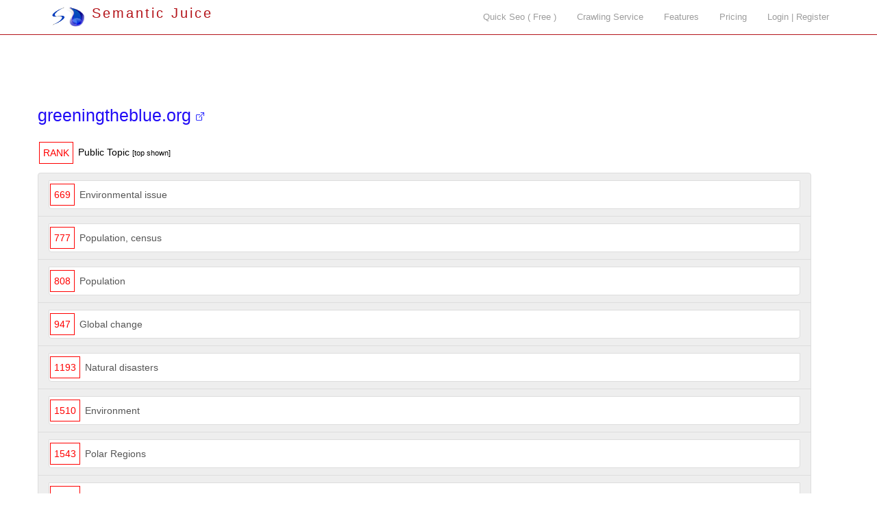

--- FILE ---
content_type: text/html; charset=utf-8
request_url: https://www.semanticjuice.com/site/greeningtheblue.org
body_size: 2631
content:
<!DOCTYPE html>
<html lang="en">
<head>
<meta http-equiv="content-type" content="text/html; charset=UTF-8">
    <meta http-equiv="X-UA-Compatible" content="IE=edge">
    <meta name="viewport" content="width=device-width, initial-scale=1">
    <title> greeningtheblue.org </title>
<meta name="description" content="  greeningtheblue.org . niche, top domains and resources ">
<meta name="keywords" content=", greeningtheblue.org , relevant links, focused crawler, link analysis, vertical search, topical search, seo tools">
<link rel="canonical" href="https://www.semanticjuice.com/site/greeningtheblue.org" />
<link rel="shortcut icon" type="image/x-icon" href="/favicon.ico">

    <link href="/css/bootstrap.css" rel="stylesheet">

    <!-- IE10 viewport hack for Surface/desktop Windows 8 bug -->
    <link href="/assets/css/ie10-viewport-bug-workaround.css" rel="stylesheet">

    <script src="/assets/js/ie-emulation-modes-warning.js"></script>

    <!-- Custom styles for this template -->
    <link href="/carousel.css" rel="stylesheet">

<!--
<link rel="stylesheet" type="text/css" href="./parser.css" />
<link rel="stylesheet" type="text/css" href="./styles.css" />-->

    <!-- HTML5 shim and Respond.js for IE8 support of HTML5 elements and media queries -->
    <!--[if lt IE 9]>
      <script src="https://oss.maxcdn.com/html5shiv/3.7.2/html5shiv.min.js"></script>
      <script src="https://oss.maxcdn.com/respond/1.4.2/respond.min.js"></script>
    <![endif]-->



<!--<script type="text/javascript" src="misc.js"></script>-->

<link rel="stylesheet" href="//code.jquery.com/ui/1.11.4/themes/smoothness/jquery-ui.css">
<link rel="stylesheet" type="text/css" href="/stylesm.css" />
    <script src="https://ajax.googleapis.com/ajax/libs/jquery/1.11.3/jquery.min.js"></script>
<script type="text/javascript" src="/js/jquery.canvasjs.min.js"></script>
    <script>window.jQuery || document.write('<script src="/assets/js/vendor/jquery.min.js"><\/script>')</script>
  <script src="//code.jquery.com/ui/1.11.4/jquery-ui.js"></script>

  <script>
  $(function() {
    $( "#tabz" ).tabs();
  });

$(function () {
  $('[data-toggle="tooltip"]').tooltip();
})

$(function () {
  $("[data-toggle=popover]").popover({html:true})
})

  </script>

</head>
<body class="jobs">


    <nav class="navbar navbar-inverse navbar-fixed-top">
      <div class="container">
        <div class="navbar-header">
          <button type="button" class="navbar-toggle collapsed" data-toggle="collapse" data-target="#navbar" aria-expanded="false" aria-controls="navbar">
            <span class="sr-only">Toggle navigation</span>
            <span class="icon-bar"></span>
            <span class="icon-bar"></span>
            <span class="icon-bar"></span>
          </button>
          <a class="logo" href="/"><img src="/images/sj.png" width="50" style="margin-top:10px;" alt="Semantic Juice" title="Semantic Juice" /> Semantic Juice</a>
        </div>
        <div id="navbar" class="navbar-collapse collapse" style="float:right;">
          <ul class="nav navbar-nav navbar-right">
			
            <li><a href="/quick-seo">Quick Seo ( Free )</a></li>
            <li><a href="/services">Crawling Service</a></li>
            <li><a href="/features">Features</a></li>
            <li><a href="/pricing">Pricing</a></li>
            <li><a href="/login">Login | Register</a></li>		   </ul>
        </div>
      </div>
    </nav>



<!--<div class="container-fluid">
    <div class="row"> and in footer 2 closing divs-->

<div class="container marketing"><div class="row featurette"><div style="padding-top:100px;"><h2><a target=_blank href="http://greeningtheblue.org/">greeningtheblue.org <img src="/images/el.png" /></a></h2><p></p><p><span class="rnk" style="margin-top:-5px;">RANK</span> Public Topic <span style="font-size:0.8em;">[top shown]</span></p><ul class="list-group"><li class="list-group-item pbl2"><span class="rnk">669</span><a class="list-group-item" href="/environmental-issue/greeningtheblue.org" title="33333 on topic pages">Environmental issue</a>  </li>
<li class="list-group-item pbl2"><span class="rnk">777</span><a class="list-group-item" href="/population-census/greeningtheblue.org" title="33334 on topic pages">Population, census</a>  </li>
<li class="list-group-item pbl2"><span class="rnk">808</span><a class="list-group-item" href="/population/greeningtheblue.org" title="33494 on topic pages">Population</a>  </li>
<li class="list-group-item pbl2"><span class="rnk">947</span><a class="list-group-item" href="/global-change/greeningtheblue.org" title="33510 on topic pages">Global change</a>  </li>
<li class="list-group-item pbl2"><span class="rnk">1193</span><a class="list-group-item" href="/natural-disasters/greeningtheblue.org" title="33336 on topic pages">Natural disasters</a>  </li>
<li class="list-group-item pbl2"><span class="rnk">1510</span><a class="list-group-item" href="/environment/greeningtheblue.org" title="33334 on topic pages">Environment</a>  </li>
<li class="list-group-item pbl2"><span class="rnk">1543</span><a class="list-group-item" href="/polar-regions/greeningtheblue.org" title="33333 on topic pages">Polar Regions</a>  </li>
<li class="list-group-item pbl2"><span class="rnk">1632</span><a class="list-group-item" href="/global-warming/greeningtheblue.org" title="33458 on topic pages">Global warming</a>  </li>
<li class="list-group-item pbl2"><span class="rnk">1676</span><a class="list-group-item" href="/ecosystem/greeningtheblue.org" title="33333 on topic pages">Ecosystem</a>  </li>
</ul><p>Some topics were contributed by users. If you create a good crawl setting, your crawl &amp; site can appear here.<br /><br />
              <label class="pbl1l" style="border-radius: 10px;display:inline;clear:both;margin-top:15px;">Fully public.</label> <label class="pbl2l" style="border-radius: 10px;display:inline;clear:both;margin-top:15px;">Public overview.</label></p><p>982723 distinct domains have been ranked in 2890 public topics.</p><form action="/d" method="get" accept-charset="utf-8" style="padding-top:50px;"><input class="input-sm" type="text" name="url" size="40" placeholder="type domain" /> <button class="btn btn-sm btn-primary btn-inline" type="submit" value="Submit">Submit</button></form><hr /><p class="upg"><a class="upg" href="/pricing">subscribe to create your topics or get access to one of the available public crawl setups</a></p></div>        </div>


    <div class="ftr">

    <p><a class="ftra" href="/contact">contact</a> | <a class="ftra" href="/terms">terms</a> | <a class="ftra" href="/privacy">privacy</a>
    <br />&copy; 2018-2024 semanticjuice.com</p>
    </div>
<!-- </div></div>-->

    <!-- Bootstrap core JavaScript
    ================================================== -->
    <!-- Placed at the end of the document so the pages load faster -->
    <script src="/js/bootstrap.min.js"></script>
    <!-- Just to make our placeholder images work. Don\'t actually copy the next line! -->
    <script src="/assets/js/vendor/holder.min.js"></script>
    <!-- IE10 viewport hack for Surface/desktop Windows 8 bug -->
    <script src="/assets/js/ie10-viewport-bug-workaround.js"></script>

<script type="text/javascript">
$(document).on('click', function (e) {
    $('[data-toggle="popover"],[data-original-title]').each(function () {
        //the 'is' for buttons that trigger popups
        //the 'has' for icons within a button that triggers a popup
        if (!$(this).is(e.target) && $(this).has(e.target).length === 0 && $('.popover').has(e.target).length === 0) {                
            (($(this).popover('hide').data('bs.popover')||{}).inState||{}).click = false  // fix for BS 3.3.6
        }

    });
});
</script>


</body>
</html>
